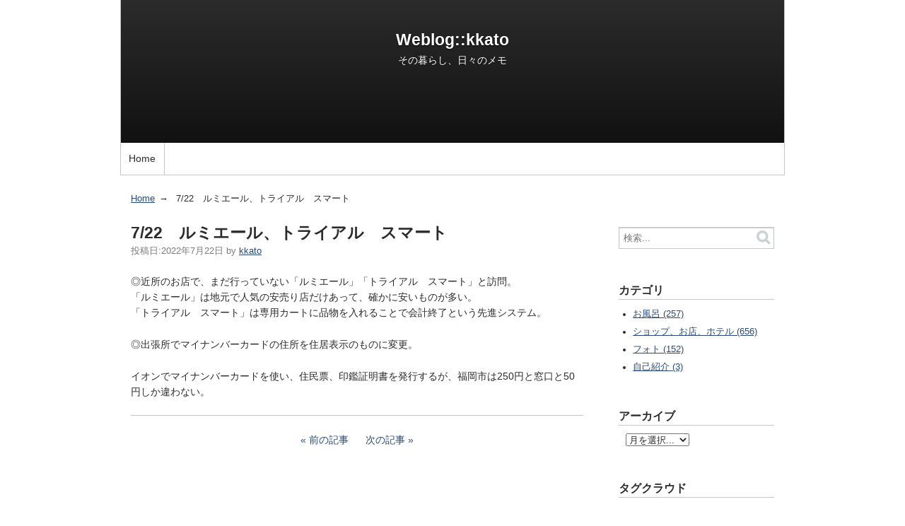

--- FILE ---
content_type: text/html
request_url: http://kkato.sakura.ne.jp/2022/07/722-8.html
body_size: 24913
content:
<!DOCTYPE html>
<html lang="ja" itemscope itemtype="http://schema.org/Article">
  <head>
    <meta charset="UTF-8">
    <meta name="description" content="◎近所のお店で、まだ行っていない「ルミエール」「トライアル　スマート」と訪問。 ...">
    <meta name="generator" content="Movable Type Pro 6.8.4">
    <title>7/22　ルミエール、トライアル　スマート - Weblog::kkato</title>
    <meta name="viewport" content="width=device-width,initial-scale=1">
    <link rel="stylesheet" href="https://kkato.sakura.ne.jp/styles.css">
    <!--[if lt IE 9]>
    <link rel="stylesheet" href="https://kkato.sakura.ne.jp/styles_ie.css">
    <script src="http://kkato.sakura.ne.jp/mt/mt-static/support/theme_static/rainier/js/html5shiv.js"></script>
    <![endif]-->
    <link rel="shortcut icon" href="https://kkato.sakura.ne.jp/22acce82619044a758859b9672f52cbaf3ceabd1.png">
    <link rel="start" href="https://kkato.sakura.ne.jp/">
    <link rel="alternate" type="application/atom+xml" title="Recent Entries" href="https://kkato.sakura.ne.jp/atom.xml" />
    <link rel="canonical" href="https://kkato.sakura.ne.jp/2022/07/722-8.html" />
    

    <link rel="prev" href="https://kkato.sakura.ne.jp/2022/07/721-6.html" title="7/21　ココス福重店">
    <link rel="next" href="https://kkato.sakura.ne.jp/2022/07/723-3.html" title="7/23　標章取付">
    <!-- Open Graph Protocol -->
    <meta property="og:type" content="article">
    <meta property="og:locale" content="ja_JP">
    <meta property="og:title" content="7/22　ルミエール、トライアル　スマート">
    <meta property="og:url" content="https://kkato.sakura.ne.jp/2022/07/722-8.html">
    <meta property="og:description" content="◎近所のお店で、まだ行っていない「ルミエール」「トライアル　スマート」と訪問。 ...">
    <meta property="og:site_name" content="Weblog::kkato">
    <meta property="og:image" content="http://kkato.sakura.ne.jp/mt/mt-static/support/theme_static/rainier/img/siteicon-sample.png">
    <!-- Metadata -->
    <meta itemprop="description" content="◎近所のお店で、まだ行っていない「ルミエール」「トライアル　スマート」と訪問。 ...">
    <link itemprop="url" href="https://kkato.sakura.ne.jp/2022/07/722-8.html">
    <link itemprop="image" href="http://kkato.sakura.ne.jp/mt/mt-static/support/theme_static/rainier/img/siteicon-sample.png">
    
  </head>
  <body>
    <div id="container">
      <div id="container-inner">
        <header id="header" role="banner">
          <div id="header-inner">
            <div id="header-content">
              <h1>
                <a href="https://kkato.sakura.ne.jp/">

                  Weblog::kkato

                </a>
              </h1>
              <p id="header-description">その暮らし、日々のメモ</p>
            </div>

            <nav role="navigation">
          <ul>
            <li><a href="https://kkato.sakura.ne.jp/">Home</a></li>


          </ul>
        </nav>

          </div>
        </header>
        <div id="content">
          <div id="content-inner">
            <ul class="breadcrumb breadcrumb-list">
              <li class="breadcrumb-list-item"><a href="https://kkato.sakura.ne.jp/">Home</a></li>
              <li class="breadcrumb-list-item">7/22　ルミエール、トライアル　スマート</li>
            </ul>
            <div id="individual-main" class="main" role="main">
              <article id="entry-3621" class="entry entry-asset asset hentry">
                <div class="asset-header">
                  <h2 itemprop="name" class="asset-name entry-title">7/22　ルミエール、トライアル　スマート</h2>
                  <footer class="asset-meta">
                    <ul class="asset-meta-list">
                      <li class="asset-meta-list-item">投稿日:<time datetime="2022-07-22T15:39:17+09:00" itemprop="datePublished">2022年7月22日</time></li>
                      <li class="asset-meta-list-item">by <span class="author entry-author vcard"><a class="fn url" href="http://kkato.sakura.ne.jp/">kkato</a></span></li>

  

                   </ul>
                </footer>
                </div>
                <div class="entry-content asset-content" itemprop="articleBody">
                  <p>◎近所のお店で、まだ行っていない「ルミエール」「トライアル　スマート」と訪問。<br />
「ルミエール」は地元で人気の安売り店だけあって、確かに安いものが多い。<br />
「トライアル　スマート」は専用カートに品物を入れることで会計終了という先進システム。</p>

<p>◎出張所でマイナンバーカードの住所を住居表示のものに変更。</p>

<p>イオンでマイナンバーカードを使い、住民票、印鑑証明書を発行するが、福岡市は250円と窓口と50円しか違わない。</p>
                  
                </div>
                <nav class="page-navigation entry-navigation pagination content-nav">
                  <ul class="page-navigation-list">

                    <li class="page-navigation-list-item page-navigation-prev"><a rel="prev" href="https://kkato.sakura.ne.jp/2022/07/721-6.html" title="7/21　ココス福重店">前の記事</a></li>


                    <li class="page-navigation-list-item page-navigation-next"><a rel="next" href="https://kkato.sakura.ne.jp/2022/07/723-3.html" title="7/23　標章取付">次の記事</a></li>

                  </ul>
                </nav>
                <!--
<aside id="zenback" class="zenback feedback">
  
    ここに Zenback の Script コードを貼り付けてください。
  
</aside>
-->
                
                
              </article>
            </div>
            <aside class="widgets related" role="complementary">
              <nav class="widget-search widget">
  <div class="widget-content">
    <form method="get" id="search" action="http://kkato.sakura.ne.jp/mt/mt-search.cgi">
      <div>
        <input type="text" name="search" value="" placeholder="検索...">

        <input type="hidden" name="IncludeBlogs" value="1">

        <input type="hidden" name="limit" value="20">
        <button type="submit" name="button">
          <img alt="検索" src="http://kkato.sakura.ne.jp/mt/mt-static/support/theme_static/rainier/img/search-icon.png">
        </button>
      </div>
    </form>
  </div>
</nav>
<nav class="widget-archive-category widget">
  <h3 class="widget-header">カテゴリ</h3>
  <div class="widget-content">
    
      
    <ul class="widget-list">
      
      
      <li class="widget-list-item"><a href="https://kkato.sakura.ne.jp/cat2/">お風呂 (257)</a>
      
      
      </li>
      
    
      
      
      <li class="widget-list-item"><a href="https://kkato.sakura.ne.jp/cat4/">ショップ、お店、ホテル (656)</a>
      
      
      </li>
      
    
      
      
      <li class="widget-list-item"><a href="https://kkato.sakura.ne.jp/cat3/">フォト (152)</a>
      
      
      </li>
      
    
      
      
      <li class="widget-list-item"><a href="https://kkato.sakura.ne.jp/cat5/">自己紹介 (3)</a>
      
      
      </li>
      
    </ul>
      
    
  </div>
</nav>
  

<nav class="widget-archive-dropdown widget">
  <h3 class="widget-header">アーカイブ</h3>
  <div class="widget-content">
    <select>
      <option>月を選択...</option>
    
      <option value="https://kkato.sakura.ne.jp/2023/11/">2023年11月</option>
    
  
    
      <option value="https://kkato.sakura.ne.jp/2023/10/">2023年10月</option>
    
  
    
      <option value="https://kkato.sakura.ne.jp/2023/09/">2023年9月</option>
    
  
    
      <option value="https://kkato.sakura.ne.jp/2023/08/">2023年8月</option>
    
  
    
      <option value="https://kkato.sakura.ne.jp/2023/07/">2023年7月</option>
    
  
    
      <option value="https://kkato.sakura.ne.jp/2023/06/">2023年6月</option>
    
  
    
      <option value="https://kkato.sakura.ne.jp/2023/05/">2023年5月</option>
    
  
    
      <option value="https://kkato.sakura.ne.jp/2023/04/">2023年4月</option>
    
  
    
      <option value="https://kkato.sakura.ne.jp/2023/03/">2023年3月</option>
    
  
    
      <option value="https://kkato.sakura.ne.jp/2023/02/">2023年2月</option>
    
  
    
      <option value="https://kkato.sakura.ne.jp/2023/01/">2023年1月</option>
    
  
    
      <option value="https://kkato.sakura.ne.jp/2022/12/">2022年12月</option>
    
  
    
      <option value="https://kkato.sakura.ne.jp/2022/11/">2022年11月</option>
    
  
    
      <option value="https://kkato.sakura.ne.jp/2022/10/">2022年10月</option>
    
  
    
      <option value="https://kkato.sakura.ne.jp/2022/09/">2022年9月</option>
    
  
    
      <option value="https://kkato.sakura.ne.jp/2022/08/">2022年8月</option>
    
  
    
      <option value="https://kkato.sakura.ne.jp/2022/07/">2022年7月</option>
    
  
    
      <option value="https://kkato.sakura.ne.jp/2022/06/">2022年6月</option>
    
  
    
      <option value="https://kkato.sakura.ne.jp/2022/05/">2022年5月</option>
    
  
    
      <option value="https://kkato.sakura.ne.jp/2022/04/">2022年4月</option>
    
  
    
      <option value="https://kkato.sakura.ne.jp/2022/03/">2022年3月</option>
    
  
    
      <option value="https://kkato.sakura.ne.jp/2022/02/">2022年2月</option>
    
  
    
      <option value="https://kkato.sakura.ne.jp/2022/01/">2022年1月</option>
    
  
    
      <option value="https://kkato.sakura.ne.jp/2021/12/">2021年12月</option>
    
  
    
      <option value="https://kkato.sakura.ne.jp/2021/11/">2021年11月</option>
    
  
    
      <option value="https://kkato.sakura.ne.jp/2015/04/">2015年4月</option>
    
  
    
      <option value="https://kkato.sakura.ne.jp/2015/03/">2015年3月</option>
    
  
    
      <option value="https://kkato.sakura.ne.jp/2015/02/">2015年2月</option>
    
  
    
      <option value="https://kkato.sakura.ne.jp/2015/01/">2015年1月</option>
    
  
    
      <option value="https://kkato.sakura.ne.jp/2014/12/">2014年12月</option>
    
  
    
      <option value="https://kkato.sakura.ne.jp/2014/11/">2014年11月</option>
    
  
    
      <option value="https://kkato.sakura.ne.jp/2014/10/">2014年10月</option>
    
  
    
      <option value="https://kkato.sakura.ne.jp/2014/09/">2014年9月</option>
    
  
    
      <option value="https://kkato.sakura.ne.jp/2014/08/">2014年8月</option>
    
  
    
      <option value="https://kkato.sakura.ne.jp/2014/07/">2014年7月</option>
    
  
    
      <option value="https://kkato.sakura.ne.jp/2014/06/">2014年6月</option>
    
  
    
      <option value="https://kkato.sakura.ne.jp/2014/05/">2014年5月</option>
    
  
    
      <option value="https://kkato.sakura.ne.jp/2014/04/">2014年4月</option>
    
  
    
      <option value="https://kkato.sakura.ne.jp/2014/03/">2014年3月</option>
    
  
    
      <option value="https://kkato.sakura.ne.jp/2014/02/">2014年2月</option>
    
  
    
      <option value="https://kkato.sakura.ne.jp/2014/01/">2014年1月</option>
    
  
    
      <option value="https://kkato.sakura.ne.jp/2013/12/">2013年12月</option>
    
  
    
      <option value="https://kkato.sakura.ne.jp/2013/11/">2013年11月</option>
    
  
    
      <option value="https://kkato.sakura.ne.jp/2013/10/">2013年10月</option>
    
  
    
      <option value="https://kkato.sakura.ne.jp/2013/09/">2013年9月</option>
    
  
    
      <option value="https://kkato.sakura.ne.jp/2013/08/">2013年8月</option>
    
  
    
      <option value="https://kkato.sakura.ne.jp/2013/07/">2013年7月</option>
    
  
    
      <option value="https://kkato.sakura.ne.jp/2013/06/">2013年6月</option>
    
  
    
      <option value="https://kkato.sakura.ne.jp/2013/05/">2013年5月</option>
    
  
    
      <option value="https://kkato.sakura.ne.jp/2013/04/">2013年4月</option>
    
  
    
      <option value="https://kkato.sakura.ne.jp/2013/03/">2013年3月</option>
    
  
    
      <option value="https://kkato.sakura.ne.jp/2013/02/">2013年2月</option>
    
  
    
      <option value="https://kkato.sakura.ne.jp/2013/01/">2013年1月</option>
    
  
    
      <option value="https://kkato.sakura.ne.jp/2012/12/">2012年12月</option>
    
  
    
      <option value="https://kkato.sakura.ne.jp/2012/11/">2012年11月</option>
    
  
    
      <option value="https://kkato.sakura.ne.jp/2012/10/">2012年10月</option>
    
  
    
      <option value="https://kkato.sakura.ne.jp/2012/09/">2012年9月</option>
    
  
    
      <option value="https://kkato.sakura.ne.jp/2012/08/">2012年8月</option>
    
  
    
      <option value="https://kkato.sakura.ne.jp/2012/07/">2012年7月</option>
    
  
    
      <option value="https://kkato.sakura.ne.jp/2012/06/">2012年6月</option>
    
  
    
      <option value="https://kkato.sakura.ne.jp/2012/05/">2012年5月</option>
    
  
    
      <option value="https://kkato.sakura.ne.jp/2012/04/">2012年4月</option>
    
  
    
      <option value="https://kkato.sakura.ne.jp/2012/03/">2012年3月</option>
    
  
    
      <option value="https://kkato.sakura.ne.jp/2012/02/">2012年2月</option>
    
  
    
      <option value="https://kkato.sakura.ne.jp/2012/01/">2012年1月</option>
    
  
    
      <option value="https://kkato.sakura.ne.jp/2011/12/">2011年12月</option>
    
  
    
      <option value="https://kkato.sakura.ne.jp/2011/11/">2011年11月</option>
    
  
    
      <option value="https://kkato.sakura.ne.jp/2011/10/">2011年10月</option>
    
  
    
      <option value="https://kkato.sakura.ne.jp/2011/09/">2011年9月</option>
    
  
    
      <option value="https://kkato.sakura.ne.jp/2011/08/">2011年8月</option>
    
  
    
      <option value="https://kkato.sakura.ne.jp/2011/07/">2011年7月</option>
    
  
    
      <option value="https://kkato.sakura.ne.jp/2011/06/">2011年6月</option>
    
  
    
      <option value="https://kkato.sakura.ne.jp/2011/05/">2011年5月</option>
    
  
    
      <option value="https://kkato.sakura.ne.jp/2011/04/">2011年4月</option>
    
  
    
      <option value="https://kkato.sakura.ne.jp/2011/03/">2011年3月</option>
    
  
    
      <option value="https://kkato.sakura.ne.jp/2011/02/">2011年2月</option>
    
  
    
      <option value="https://kkato.sakura.ne.jp/2011/01/">2011年1月</option>
    
  
    
      <option value="https://kkato.sakura.ne.jp/2010/12/">2010年12月</option>
    
  
    
      <option value="https://kkato.sakura.ne.jp/2010/11/">2010年11月</option>
    
  
    
      <option value="https://kkato.sakura.ne.jp/2010/10/">2010年10月</option>
    
  
    
      <option value="https://kkato.sakura.ne.jp/2010/09/">2010年9月</option>
    
  
    
      <option value="https://kkato.sakura.ne.jp/2010/08/">2010年8月</option>
    
  
    
      <option value="https://kkato.sakura.ne.jp/2010/07/">2010年7月</option>
    
  
    
      <option value="https://kkato.sakura.ne.jp/2010/06/">2010年6月</option>
    
  
    
      <option value="https://kkato.sakura.ne.jp/2010/05/">2010年5月</option>
    
  
    
      <option value="https://kkato.sakura.ne.jp/2010/04/">2010年4月</option>
    
  
    
      <option value="https://kkato.sakura.ne.jp/2010/03/">2010年3月</option>
    
  
    
      <option value="https://kkato.sakura.ne.jp/2010/02/">2010年2月</option>
    
  
    
      <option value="https://kkato.sakura.ne.jp/2010/01/">2010年1月</option>
    
  
    
      <option value="https://kkato.sakura.ne.jp/2009/12/">2009年12月</option>
    
  
    
      <option value="https://kkato.sakura.ne.jp/2009/11/">2009年11月</option>
    
  
    
      <option value="https://kkato.sakura.ne.jp/2009/10/">2009年10月</option>
    
  
    
      <option value="https://kkato.sakura.ne.jp/2009/09/">2009年9月</option>
    
  
    
      <option value="https://kkato.sakura.ne.jp/2009/08/">2009年8月</option>
    
  
    
      <option value="https://kkato.sakura.ne.jp/2009/07/">2009年7月</option>
    
  
    
      <option value="https://kkato.sakura.ne.jp/2009/06/">2009年6月</option>
    
  
    
      <option value="https://kkato.sakura.ne.jp/2009/05/">2009年5月</option>
    
  
    
      <option value="https://kkato.sakura.ne.jp/2009/04/">2009年4月</option>
    
  
    
      <option value="https://kkato.sakura.ne.jp/2009/03/">2009年3月</option>
    
  
    
      <option value="https://kkato.sakura.ne.jp/2009/02/">2009年2月</option>
    
  
    
      <option value="https://kkato.sakura.ne.jp/2009/01/">2009年1月</option>
    
  
    
      <option value="https://kkato.sakura.ne.jp/2008/12/">2008年12月</option>
    
  
    
      <option value="https://kkato.sakura.ne.jp/2008/11/">2008年11月</option>
    
  
    
      <option value="https://kkato.sakura.ne.jp/2008/10/">2008年10月</option>
    
  
    
      <option value="https://kkato.sakura.ne.jp/2008/09/">2008年9月</option>
    
  
    
      <option value="https://kkato.sakura.ne.jp/2008/08/">2008年8月</option>
    
  
    
      <option value="https://kkato.sakura.ne.jp/2008/07/">2008年7月</option>
    
  
    
      <option value="https://kkato.sakura.ne.jp/2008/06/">2008年6月</option>
    
  
    
      <option value="https://kkato.sakura.ne.jp/2008/05/">2008年5月</option>
    
  
    
      <option value="https://kkato.sakura.ne.jp/2008/04/">2008年4月</option>
    
  
    
      <option value="https://kkato.sakura.ne.jp/2008/03/">2008年3月</option>
    
  
    
      <option value="https://kkato.sakura.ne.jp/2008/02/">2008年2月</option>
    
  
    
      <option value="https://kkato.sakura.ne.jp/2008/01/">2008年1月</option>
    
  
    
      <option value="https://kkato.sakura.ne.jp/2007/12/">2007年12月</option>
    
  
    
      <option value="https://kkato.sakura.ne.jp/2007/11/">2007年11月</option>
    
  
    
      <option value="https://kkato.sakura.ne.jp/2007/10/">2007年10月</option>
    
  
    
      <option value="https://kkato.sakura.ne.jp/2007/09/">2007年9月</option>
    
  
    
      <option value="https://kkato.sakura.ne.jp/2007/08/">2007年8月</option>
    
  
    
      <option value="https://kkato.sakura.ne.jp/2007/07/">2007年7月</option>
    
  
    
      <option value="https://kkato.sakura.ne.jp/2007/06/">2007年6月</option>
    
  
    
      <option value="https://kkato.sakura.ne.jp/2007/05/">2007年5月</option>
    
  
    
      <option value="https://kkato.sakura.ne.jp/2007/04/">2007年4月</option>
    
  
    
      <option value="https://kkato.sakura.ne.jp/2007/03/">2007年3月</option>
    
  
    
      <option value="https://kkato.sakura.ne.jp/2007/02/">2007年2月</option>
    
  
    
      <option value="https://kkato.sakura.ne.jp/2007/01/">2007年1月</option>
    
  
    
      <option value="https://kkato.sakura.ne.jp/2006/12/">2006年12月</option>
    
  
    
      <option value="https://kkato.sakura.ne.jp/2006/11/">2006年11月</option>
    
  
    
      <option value="https://kkato.sakura.ne.jp/2006/10/">2006年10月</option>
    
  
    
      <option value="https://kkato.sakura.ne.jp/2006/09/">2006年9月</option>
    
  
    
      <option value="https://kkato.sakura.ne.jp/2006/08/">2006年8月</option>
    
  
    
      <option value="https://kkato.sakura.ne.jp/2006/07/">2006年7月</option>
    
    </select>
  </div>
</nav>
    
  

<div class="widget-tag-cloud widget">
  <h3 class="widget-header">タグクラウド</h3>
  <div class="widget-content">
    <ul class="widget-list">
  
      <li class="widget-list-item tag rank-6"><a href="http://kkato.sakura.ne.jp/mt/mt-search.cgi?IncludeBlogs=1&amp;tag=Experia%20E1%20Dual&amp;limit=20">Experia E1 Dual</a></li>
  

  
      <li class="widget-list-item tag rank-6"><a href="http://kkato.sakura.ne.jp/mt/mt-search.cgi?IncludeBlogs=1&amp;tag=IKEA&amp;limit=20">IKEA</a></li>
  

  
      <li class="widget-list-item tag rank-6"><a href="http://kkato.sakura.ne.jp/mt/mt-search.cgi?IncludeBlogs=1&amp;tag=ME102A&amp;limit=20">ME102A</a></li>
  

  
      <li class="widget-list-item tag rank-6"><a href="http://kkato.sakura.ne.jp/mt/mt-search.cgi?IncludeBlogs=1&amp;tag=Suunto%20ZOOP&amp;limit=20">Suunto ZOOP</a></li>
  

  
      <li class="widget-list-item tag rank-5"><a href="http://kkato.sakura.ne.jp/mt/mt-search.cgi?IncludeBlogs=1&amp;tag=%E3%82%B5%E3%82%B6%E3%83%B3%E3%83%93%E3%83%BC%E3%83%81%E3%83%9B%E3%83%86%E3%83%AB%EF%BC%86%E3%83%AA%E3%82%BE%E3%83%BC%E3%83%88%E6%B2%96%E7%B8%84&amp;limit=20">サザンビーチホテル＆リゾート沖縄</a></li>
  

  
      <li class="widget-list-item tag rank-5"><a href="http://kkato.sakura.ne.jp/mt/mt-search.cgi?IncludeBlogs=1&amp;tag=%E3%82%B7%E3%83%95%E3%82%A9%E3%83%B3%E3%82%B1%E3%83%BC%E3%82%AD&amp;limit=20">シフォンケーキ</a></li>
  

  
      <li class="widget-list-item tag rank-4"><a href="http://kkato.sakura.ne.jp/mt/mt-search.cgi?IncludeBlogs=1&amp;tag=%E3%83%8F%E3%83%A9%E3%83%9A%E3%83%BC%E3%83%8B%E3%83%A7&amp;limit=20">ハラペーニョ</a></li>
  

  
      <li class="widget-list-item tag rank-4"><a href="http://kkato.sakura.ne.jp/mt/mt-search.cgi?IncludeBlogs=1&amp;tag=%E3%83%90%E3%83%B3%E3%83%89%E3%82%B9&amp;limit=20">バンドス</a></li>
  

  
      <li class="widget-list-item tag rank-6"><a href="http://kkato.sakura.ne.jp/mt/mt-search.cgi?IncludeBlogs=1&amp;tag=%E3%83%95%E3%83%BC%E3%83%89%E3%83%97%E3%83%AD%E3%82%BB%E3%83%83%E3%82%B5&amp;limit=20">フードプロセッサ</a></li>
  

  
      <li class="widget-list-item tag rank-5"><a href="http://kkato.sakura.ne.jp/mt/mt-search.cgi?IncludeBlogs=1&amp;tag=%E3%83%99%E3%83%BC%E3%82%B0%E3%83%AB&amp;limit=20">ベーグル</a></li>
  

  
      <li class="widget-list-item tag rank-4"><a href="http://kkato.sakura.ne.jp/mt/mt-search.cgi?IncludeBlogs=1&amp;tag=%E3%83%A2%E3%83%AB%E3%83%87%E3%82%A3%E3%83%96&amp;limit=20">モルディブ</a></li>
  

  
      <li class="widget-list-item tag rank-6"><a href="http://kkato.sakura.ne.jp/mt/mt-search.cgi?IncludeBlogs=1&amp;tag=%E3%83%A9%E3%83%BC%E3%83%A1%E3%83%B3&amp;limit=20">ラーメン</a></li>
  

  
      <li class="widget-list-item tag rank-6"><a href="http://kkato.sakura.ne.jp/mt/mt-search.cgi?IncludeBlogs=1&amp;tag=%E4%B9%85%E7%B1%B3%E5%B3%B6&amp;limit=20">久米島</a></li>
  

  
      <li class="widget-list-item tag rank-5"><a href="http://kkato.sakura.ne.jp/mt/mt-search.cgi?IncludeBlogs=1&amp;tag=%E4%BA%94%E5%8D%81%E8%82%A9&amp;limit=20">五十肩</a></li>
  

  
      <li class="widget-list-item tag rank-6"><a href="http://kkato.sakura.ne.jp/mt/mt-search.cgi?IncludeBlogs=1&amp;tag=%E5%8F%B0%E5%8C%97&amp;limit=20">台北</a></li>
  

  
      <li class="widget-list-item tag rank-2"><a href="http://kkato.sakura.ne.jp/mt/mt-search.cgi?IncludeBlogs=1&amp;tag=%E5%A4%95%E7%84%BC%E3%81%91&amp;limit=20">夕焼け</a></li>
  

  
      <li class="widget-list-item tag rank-4"><a href="http://kkato.sakura.ne.jp/mt/mt-search.cgi?IncludeBlogs=1&amp;tag=%E6%99%82%E8%A8%88%E3%83%99%E3%83%AB%E3%83%88&amp;limit=20">時計ベルト</a></li>
  

  
      <li class="widget-list-item tag rank-1"><a href="http://kkato.sakura.ne.jp/mt/mt-search.cgi?IncludeBlogs=1&amp;tag=%E7%9C%9F%E6%A0%84%E7%94%B0%E5%B2%AC&amp;limit=20">真栄田岬</a></li>
  

  
      <li class="widget-list-item tag rank-6"><a href="http://kkato.sakura.ne.jp/mt/mt-search.cgi?IncludeBlogs=1&amp;tag=%E7%A0%82%E8%BE%BA&amp;limit=20">砂辺</a></li>
  

  
      <li class="widget-list-item tag rank-6"><a href="http://kkato.sakura.ne.jp/mt/mt-search.cgi?IncludeBlogs=1&amp;tag=%E7%B2%9F%E5%9B%BD&amp;limit=20">粟国</a></li>
  
    </ul>
  </div>
</div>
  

<div class="widget-syndication widget section">
  <div class="widget-content">
    <p><img src="http://kkato.sakura.ne.jp/mt/mt-static/images/status_icons/feed.gif" alt="購読する" width="9" height="9" /> <a href="https://kkato.sakura.ne.jp/atom.xml">このブログを購読</a></p>

  </div>
</div>

            </aside>
          </div>
        </div>
        <footer id="footer" role="contentinfo">
          <div id="footer-inner">
            <div id="footer-content">
  <nav role="navigation">
          <ul>
            <li><a href="https://kkato.sakura.ne.jp/">Home</a></li>


          </ul>
        </nav>

  <p class="license">&copy; Copyright 2023.</p>
  <p class="poweredby">Powered by <a href="http://www.sixapart.jp/movabletype/">Movable Type Pro</a></p>
</div>
          </div>
        </footer>
      </div>
    </div>
    <script src="http://kkato.sakura.ne.jp/mt/mt-static/jquery/jquery.min.js"></script>
    <script src="https://kkato.sakura.ne.jp/mt-theme-scale2.js"></script>
  </body>
</html>
